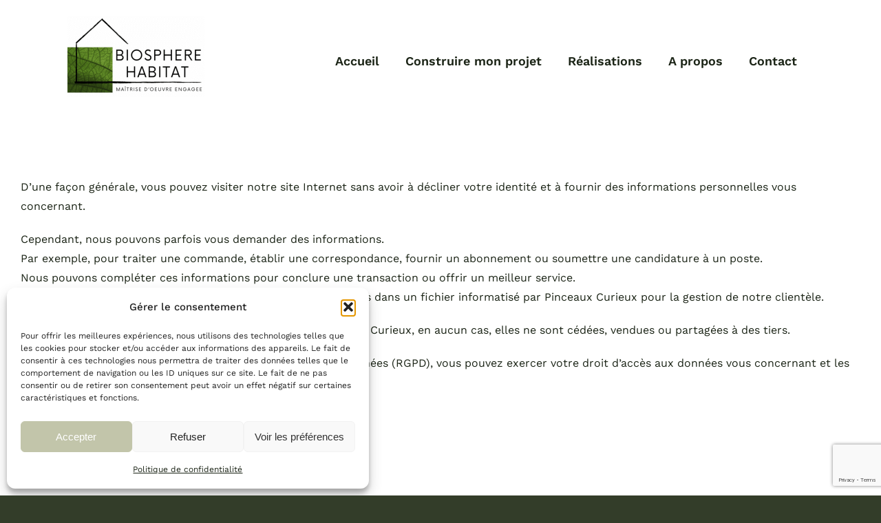

--- FILE ---
content_type: text/html; charset=utf-8
request_url: https://www.google.com/recaptcha/api2/anchor?ar=1&k=6Le51pIoAAAAAD5YGW7sNwM8LYqgvMlg9o0zZoCI&co=aHR0cHM6Ly9iaW9zcGhlcmVoYWJpdGF0LmNvbTo0NDM.&hl=en&v=PoyoqOPhxBO7pBk68S4YbpHZ&size=invisible&anchor-ms=20000&execute-ms=30000&cb=n2yjgdfuc9zj
body_size: 48695
content:
<!DOCTYPE HTML><html dir="ltr" lang="en"><head><meta http-equiv="Content-Type" content="text/html; charset=UTF-8">
<meta http-equiv="X-UA-Compatible" content="IE=edge">
<title>reCAPTCHA</title>
<style type="text/css">
/* cyrillic-ext */
@font-face {
  font-family: 'Roboto';
  font-style: normal;
  font-weight: 400;
  font-stretch: 100%;
  src: url(//fonts.gstatic.com/s/roboto/v48/KFO7CnqEu92Fr1ME7kSn66aGLdTylUAMa3GUBHMdazTgWw.woff2) format('woff2');
  unicode-range: U+0460-052F, U+1C80-1C8A, U+20B4, U+2DE0-2DFF, U+A640-A69F, U+FE2E-FE2F;
}
/* cyrillic */
@font-face {
  font-family: 'Roboto';
  font-style: normal;
  font-weight: 400;
  font-stretch: 100%;
  src: url(//fonts.gstatic.com/s/roboto/v48/KFO7CnqEu92Fr1ME7kSn66aGLdTylUAMa3iUBHMdazTgWw.woff2) format('woff2');
  unicode-range: U+0301, U+0400-045F, U+0490-0491, U+04B0-04B1, U+2116;
}
/* greek-ext */
@font-face {
  font-family: 'Roboto';
  font-style: normal;
  font-weight: 400;
  font-stretch: 100%;
  src: url(//fonts.gstatic.com/s/roboto/v48/KFO7CnqEu92Fr1ME7kSn66aGLdTylUAMa3CUBHMdazTgWw.woff2) format('woff2');
  unicode-range: U+1F00-1FFF;
}
/* greek */
@font-face {
  font-family: 'Roboto';
  font-style: normal;
  font-weight: 400;
  font-stretch: 100%;
  src: url(//fonts.gstatic.com/s/roboto/v48/KFO7CnqEu92Fr1ME7kSn66aGLdTylUAMa3-UBHMdazTgWw.woff2) format('woff2');
  unicode-range: U+0370-0377, U+037A-037F, U+0384-038A, U+038C, U+038E-03A1, U+03A3-03FF;
}
/* math */
@font-face {
  font-family: 'Roboto';
  font-style: normal;
  font-weight: 400;
  font-stretch: 100%;
  src: url(//fonts.gstatic.com/s/roboto/v48/KFO7CnqEu92Fr1ME7kSn66aGLdTylUAMawCUBHMdazTgWw.woff2) format('woff2');
  unicode-range: U+0302-0303, U+0305, U+0307-0308, U+0310, U+0312, U+0315, U+031A, U+0326-0327, U+032C, U+032F-0330, U+0332-0333, U+0338, U+033A, U+0346, U+034D, U+0391-03A1, U+03A3-03A9, U+03B1-03C9, U+03D1, U+03D5-03D6, U+03F0-03F1, U+03F4-03F5, U+2016-2017, U+2034-2038, U+203C, U+2040, U+2043, U+2047, U+2050, U+2057, U+205F, U+2070-2071, U+2074-208E, U+2090-209C, U+20D0-20DC, U+20E1, U+20E5-20EF, U+2100-2112, U+2114-2115, U+2117-2121, U+2123-214F, U+2190, U+2192, U+2194-21AE, U+21B0-21E5, U+21F1-21F2, U+21F4-2211, U+2213-2214, U+2216-22FF, U+2308-230B, U+2310, U+2319, U+231C-2321, U+2336-237A, U+237C, U+2395, U+239B-23B7, U+23D0, U+23DC-23E1, U+2474-2475, U+25AF, U+25B3, U+25B7, U+25BD, U+25C1, U+25CA, U+25CC, U+25FB, U+266D-266F, U+27C0-27FF, U+2900-2AFF, U+2B0E-2B11, U+2B30-2B4C, U+2BFE, U+3030, U+FF5B, U+FF5D, U+1D400-1D7FF, U+1EE00-1EEFF;
}
/* symbols */
@font-face {
  font-family: 'Roboto';
  font-style: normal;
  font-weight: 400;
  font-stretch: 100%;
  src: url(//fonts.gstatic.com/s/roboto/v48/KFO7CnqEu92Fr1ME7kSn66aGLdTylUAMaxKUBHMdazTgWw.woff2) format('woff2');
  unicode-range: U+0001-000C, U+000E-001F, U+007F-009F, U+20DD-20E0, U+20E2-20E4, U+2150-218F, U+2190, U+2192, U+2194-2199, U+21AF, U+21E6-21F0, U+21F3, U+2218-2219, U+2299, U+22C4-22C6, U+2300-243F, U+2440-244A, U+2460-24FF, U+25A0-27BF, U+2800-28FF, U+2921-2922, U+2981, U+29BF, U+29EB, U+2B00-2BFF, U+4DC0-4DFF, U+FFF9-FFFB, U+10140-1018E, U+10190-1019C, U+101A0, U+101D0-101FD, U+102E0-102FB, U+10E60-10E7E, U+1D2C0-1D2D3, U+1D2E0-1D37F, U+1F000-1F0FF, U+1F100-1F1AD, U+1F1E6-1F1FF, U+1F30D-1F30F, U+1F315, U+1F31C, U+1F31E, U+1F320-1F32C, U+1F336, U+1F378, U+1F37D, U+1F382, U+1F393-1F39F, U+1F3A7-1F3A8, U+1F3AC-1F3AF, U+1F3C2, U+1F3C4-1F3C6, U+1F3CA-1F3CE, U+1F3D4-1F3E0, U+1F3ED, U+1F3F1-1F3F3, U+1F3F5-1F3F7, U+1F408, U+1F415, U+1F41F, U+1F426, U+1F43F, U+1F441-1F442, U+1F444, U+1F446-1F449, U+1F44C-1F44E, U+1F453, U+1F46A, U+1F47D, U+1F4A3, U+1F4B0, U+1F4B3, U+1F4B9, U+1F4BB, U+1F4BF, U+1F4C8-1F4CB, U+1F4D6, U+1F4DA, U+1F4DF, U+1F4E3-1F4E6, U+1F4EA-1F4ED, U+1F4F7, U+1F4F9-1F4FB, U+1F4FD-1F4FE, U+1F503, U+1F507-1F50B, U+1F50D, U+1F512-1F513, U+1F53E-1F54A, U+1F54F-1F5FA, U+1F610, U+1F650-1F67F, U+1F687, U+1F68D, U+1F691, U+1F694, U+1F698, U+1F6AD, U+1F6B2, U+1F6B9-1F6BA, U+1F6BC, U+1F6C6-1F6CF, U+1F6D3-1F6D7, U+1F6E0-1F6EA, U+1F6F0-1F6F3, U+1F6F7-1F6FC, U+1F700-1F7FF, U+1F800-1F80B, U+1F810-1F847, U+1F850-1F859, U+1F860-1F887, U+1F890-1F8AD, U+1F8B0-1F8BB, U+1F8C0-1F8C1, U+1F900-1F90B, U+1F93B, U+1F946, U+1F984, U+1F996, U+1F9E9, U+1FA00-1FA6F, U+1FA70-1FA7C, U+1FA80-1FA89, U+1FA8F-1FAC6, U+1FACE-1FADC, U+1FADF-1FAE9, U+1FAF0-1FAF8, U+1FB00-1FBFF;
}
/* vietnamese */
@font-face {
  font-family: 'Roboto';
  font-style: normal;
  font-weight: 400;
  font-stretch: 100%;
  src: url(//fonts.gstatic.com/s/roboto/v48/KFO7CnqEu92Fr1ME7kSn66aGLdTylUAMa3OUBHMdazTgWw.woff2) format('woff2');
  unicode-range: U+0102-0103, U+0110-0111, U+0128-0129, U+0168-0169, U+01A0-01A1, U+01AF-01B0, U+0300-0301, U+0303-0304, U+0308-0309, U+0323, U+0329, U+1EA0-1EF9, U+20AB;
}
/* latin-ext */
@font-face {
  font-family: 'Roboto';
  font-style: normal;
  font-weight: 400;
  font-stretch: 100%;
  src: url(//fonts.gstatic.com/s/roboto/v48/KFO7CnqEu92Fr1ME7kSn66aGLdTylUAMa3KUBHMdazTgWw.woff2) format('woff2');
  unicode-range: U+0100-02BA, U+02BD-02C5, U+02C7-02CC, U+02CE-02D7, U+02DD-02FF, U+0304, U+0308, U+0329, U+1D00-1DBF, U+1E00-1E9F, U+1EF2-1EFF, U+2020, U+20A0-20AB, U+20AD-20C0, U+2113, U+2C60-2C7F, U+A720-A7FF;
}
/* latin */
@font-face {
  font-family: 'Roboto';
  font-style: normal;
  font-weight: 400;
  font-stretch: 100%;
  src: url(//fonts.gstatic.com/s/roboto/v48/KFO7CnqEu92Fr1ME7kSn66aGLdTylUAMa3yUBHMdazQ.woff2) format('woff2');
  unicode-range: U+0000-00FF, U+0131, U+0152-0153, U+02BB-02BC, U+02C6, U+02DA, U+02DC, U+0304, U+0308, U+0329, U+2000-206F, U+20AC, U+2122, U+2191, U+2193, U+2212, U+2215, U+FEFF, U+FFFD;
}
/* cyrillic-ext */
@font-face {
  font-family: 'Roboto';
  font-style: normal;
  font-weight: 500;
  font-stretch: 100%;
  src: url(//fonts.gstatic.com/s/roboto/v48/KFO7CnqEu92Fr1ME7kSn66aGLdTylUAMa3GUBHMdazTgWw.woff2) format('woff2');
  unicode-range: U+0460-052F, U+1C80-1C8A, U+20B4, U+2DE0-2DFF, U+A640-A69F, U+FE2E-FE2F;
}
/* cyrillic */
@font-face {
  font-family: 'Roboto';
  font-style: normal;
  font-weight: 500;
  font-stretch: 100%;
  src: url(//fonts.gstatic.com/s/roboto/v48/KFO7CnqEu92Fr1ME7kSn66aGLdTylUAMa3iUBHMdazTgWw.woff2) format('woff2');
  unicode-range: U+0301, U+0400-045F, U+0490-0491, U+04B0-04B1, U+2116;
}
/* greek-ext */
@font-face {
  font-family: 'Roboto';
  font-style: normal;
  font-weight: 500;
  font-stretch: 100%;
  src: url(//fonts.gstatic.com/s/roboto/v48/KFO7CnqEu92Fr1ME7kSn66aGLdTylUAMa3CUBHMdazTgWw.woff2) format('woff2');
  unicode-range: U+1F00-1FFF;
}
/* greek */
@font-face {
  font-family: 'Roboto';
  font-style: normal;
  font-weight: 500;
  font-stretch: 100%;
  src: url(//fonts.gstatic.com/s/roboto/v48/KFO7CnqEu92Fr1ME7kSn66aGLdTylUAMa3-UBHMdazTgWw.woff2) format('woff2');
  unicode-range: U+0370-0377, U+037A-037F, U+0384-038A, U+038C, U+038E-03A1, U+03A3-03FF;
}
/* math */
@font-face {
  font-family: 'Roboto';
  font-style: normal;
  font-weight: 500;
  font-stretch: 100%;
  src: url(//fonts.gstatic.com/s/roboto/v48/KFO7CnqEu92Fr1ME7kSn66aGLdTylUAMawCUBHMdazTgWw.woff2) format('woff2');
  unicode-range: U+0302-0303, U+0305, U+0307-0308, U+0310, U+0312, U+0315, U+031A, U+0326-0327, U+032C, U+032F-0330, U+0332-0333, U+0338, U+033A, U+0346, U+034D, U+0391-03A1, U+03A3-03A9, U+03B1-03C9, U+03D1, U+03D5-03D6, U+03F0-03F1, U+03F4-03F5, U+2016-2017, U+2034-2038, U+203C, U+2040, U+2043, U+2047, U+2050, U+2057, U+205F, U+2070-2071, U+2074-208E, U+2090-209C, U+20D0-20DC, U+20E1, U+20E5-20EF, U+2100-2112, U+2114-2115, U+2117-2121, U+2123-214F, U+2190, U+2192, U+2194-21AE, U+21B0-21E5, U+21F1-21F2, U+21F4-2211, U+2213-2214, U+2216-22FF, U+2308-230B, U+2310, U+2319, U+231C-2321, U+2336-237A, U+237C, U+2395, U+239B-23B7, U+23D0, U+23DC-23E1, U+2474-2475, U+25AF, U+25B3, U+25B7, U+25BD, U+25C1, U+25CA, U+25CC, U+25FB, U+266D-266F, U+27C0-27FF, U+2900-2AFF, U+2B0E-2B11, U+2B30-2B4C, U+2BFE, U+3030, U+FF5B, U+FF5D, U+1D400-1D7FF, U+1EE00-1EEFF;
}
/* symbols */
@font-face {
  font-family: 'Roboto';
  font-style: normal;
  font-weight: 500;
  font-stretch: 100%;
  src: url(//fonts.gstatic.com/s/roboto/v48/KFO7CnqEu92Fr1ME7kSn66aGLdTylUAMaxKUBHMdazTgWw.woff2) format('woff2');
  unicode-range: U+0001-000C, U+000E-001F, U+007F-009F, U+20DD-20E0, U+20E2-20E4, U+2150-218F, U+2190, U+2192, U+2194-2199, U+21AF, U+21E6-21F0, U+21F3, U+2218-2219, U+2299, U+22C4-22C6, U+2300-243F, U+2440-244A, U+2460-24FF, U+25A0-27BF, U+2800-28FF, U+2921-2922, U+2981, U+29BF, U+29EB, U+2B00-2BFF, U+4DC0-4DFF, U+FFF9-FFFB, U+10140-1018E, U+10190-1019C, U+101A0, U+101D0-101FD, U+102E0-102FB, U+10E60-10E7E, U+1D2C0-1D2D3, U+1D2E0-1D37F, U+1F000-1F0FF, U+1F100-1F1AD, U+1F1E6-1F1FF, U+1F30D-1F30F, U+1F315, U+1F31C, U+1F31E, U+1F320-1F32C, U+1F336, U+1F378, U+1F37D, U+1F382, U+1F393-1F39F, U+1F3A7-1F3A8, U+1F3AC-1F3AF, U+1F3C2, U+1F3C4-1F3C6, U+1F3CA-1F3CE, U+1F3D4-1F3E0, U+1F3ED, U+1F3F1-1F3F3, U+1F3F5-1F3F7, U+1F408, U+1F415, U+1F41F, U+1F426, U+1F43F, U+1F441-1F442, U+1F444, U+1F446-1F449, U+1F44C-1F44E, U+1F453, U+1F46A, U+1F47D, U+1F4A3, U+1F4B0, U+1F4B3, U+1F4B9, U+1F4BB, U+1F4BF, U+1F4C8-1F4CB, U+1F4D6, U+1F4DA, U+1F4DF, U+1F4E3-1F4E6, U+1F4EA-1F4ED, U+1F4F7, U+1F4F9-1F4FB, U+1F4FD-1F4FE, U+1F503, U+1F507-1F50B, U+1F50D, U+1F512-1F513, U+1F53E-1F54A, U+1F54F-1F5FA, U+1F610, U+1F650-1F67F, U+1F687, U+1F68D, U+1F691, U+1F694, U+1F698, U+1F6AD, U+1F6B2, U+1F6B9-1F6BA, U+1F6BC, U+1F6C6-1F6CF, U+1F6D3-1F6D7, U+1F6E0-1F6EA, U+1F6F0-1F6F3, U+1F6F7-1F6FC, U+1F700-1F7FF, U+1F800-1F80B, U+1F810-1F847, U+1F850-1F859, U+1F860-1F887, U+1F890-1F8AD, U+1F8B0-1F8BB, U+1F8C0-1F8C1, U+1F900-1F90B, U+1F93B, U+1F946, U+1F984, U+1F996, U+1F9E9, U+1FA00-1FA6F, U+1FA70-1FA7C, U+1FA80-1FA89, U+1FA8F-1FAC6, U+1FACE-1FADC, U+1FADF-1FAE9, U+1FAF0-1FAF8, U+1FB00-1FBFF;
}
/* vietnamese */
@font-face {
  font-family: 'Roboto';
  font-style: normal;
  font-weight: 500;
  font-stretch: 100%;
  src: url(//fonts.gstatic.com/s/roboto/v48/KFO7CnqEu92Fr1ME7kSn66aGLdTylUAMa3OUBHMdazTgWw.woff2) format('woff2');
  unicode-range: U+0102-0103, U+0110-0111, U+0128-0129, U+0168-0169, U+01A0-01A1, U+01AF-01B0, U+0300-0301, U+0303-0304, U+0308-0309, U+0323, U+0329, U+1EA0-1EF9, U+20AB;
}
/* latin-ext */
@font-face {
  font-family: 'Roboto';
  font-style: normal;
  font-weight: 500;
  font-stretch: 100%;
  src: url(//fonts.gstatic.com/s/roboto/v48/KFO7CnqEu92Fr1ME7kSn66aGLdTylUAMa3KUBHMdazTgWw.woff2) format('woff2');
  unicode-range: U+0100-02BA, U+02BD-02C5, U+02C7-02CC, U+02CE-02D7, U+02DD-02FF, U+0304, U+0308, U+0329, U+1D00-1DBF, U+1E00-1E9F, U+1EF2-1EFF, U+2020, U+20A0-20AB, U+20AD-20C0, U+2113, U+2C60-2C7F, U+A720-A7FF;
}
/* latin */
@font-face {
  font-family: 'Roboto';
  font-style: normal;
  font-weight: 500;
  font-stretch: 100%;
  src: url(//fonts.gstatic.com/s/roboto/v48/KFO7CnqEu92Fr1ME7kSn66aGLdTylUAMa3yUBHMdazQ.woff2) format('woff2');
  unicode-range: U+0000-00FF, U+0131, U+0152-0153, U+02BB-02BC, U+02C6, U+02DA, U+02DC, U+0304, U+0308, U+0329, U+2000-206F, U+20AC, U+2122, U+2191, U+2193, U+2212, U+2215, U+FEFF, U+FFFD;
}
/* cyrillic-ext */
@font-face {
  font-family: 'Roboto';
  font-style: normal;
  font-weight: 900;
  font-stretch: 100%;
  src: url(//fonts.gstatic.com/s/roboto/v48/KFO7CnqEu92Fr1ME7kSn66aGLdTylUAMa3GUBHMdazTgWw.woff2) format('woff2');
  unicode-range: U+0460-052F, U+1C80-1C8A, U+20B4, U+2DE0-2DFF, U+A640-A69F, U+FE2E-FE2F;
}
/* cyrillic */
@font-face {
  font-family: 'Roboto';
  font-style: normal;
  font-weight: 900;
  font-stretch: 100%;
  src: url(//fonts.gstatic.com/s/roboto/v48/KFO7CnqEu92Fr1ME7kSn66aGLdTylUAMa3iUBHMdazTgWw.woff2) format('woff2');
  unicode-range: U+0301, U+0400-045F, U+0490-0491, U+04B0-04B1, U+2116;
}
/* greek-ext */
@font-face {
  font-family: 'Roboto';
  font-style: normal;
  font-weight: 900;
  font-stretch: 100%;
  src: url(//fonts.gstatic.com/s/roboto/v48/KFO7CnqEu92Fr1ME7kSn66aGLdTylUAMa3CUBHMdazTgWw.woff2) format('woff2');
  unicode-range: U+1F00-1FFF;
}
/* greek */
@font-face {
  font-family: 'Roboto';
  font-style: normal;
  font-weight: 900;
  font-stretch: 100%;
  src: url(//fonts.gstatic.com/s/roboto/v48/KFO7CnqEu92Fr1ME7kSn66aGLdTylUAMa3-UBHMdazTgWw.woff2) format('woff2');
  unicode-range: U+0370-0377, U+037A-037F, U+0384-038A, U+038C, U+038E-03A1, U+03A3-03FF;
}
/* math */
@font-face {
  font-family: 'Roboto';
  font-style: normal;
  font-weight: 900;
  font-stretch: 100%;
  src: url(//fonts.gstatic.com/s/roboto/v48/KFO7CnqEu92Fr1ME7kSn66aGLdTylUAMawCUBHMdazTgWw.woff2) format('woff2');
  unicode-range: U+0302-0303, U+0305, U+0307-0308, U+0310, U+0312, U+0315, U+031A, U+0326-0327, U+032C, U+032F-0330, U+0332-0333, U+0338, U+033A, U+0346, U+034D, U+0391-03A1, U+03A3-03A9, U+03B1-03C9, U+03D1, U+03D5-03D6, U+03F0-03F1, U+03F4-03F5, U+2016-2017, U+2034-2038, U+203C, U+2040, U+2043, U+2047, U+2050, U+2057, U+205F, U+2070-2071, U+2074-208E, U+2090-209C, U+20D0-20DC, U+20E1, U+20E5-20EF, U+2100-2112, U+2114-2115, U+2117-2121, U+2123-214F, U+2190, U+2192, U+2194-21AE, U+21B0-21E5, U+21F1-21F2, U+21F4-2211, U+2213-2214, U+2216-22FF, U+2308-230B, U+2310, U+2319, U+231C-2321, U+2336-237A, U+237C, U+2395, U+239B-23B7, U+23D0, U+23DC-23E1, U+2474-2475, U+25AF, U+25B3, U+25B7, U+25BD, U+25C1, U+25CA, U+25CC, U+25FB, U+266D-266F, U+27C0-27FF, U+2900-2AFF, U+2B0E-2B11, U+2B30-2B4C, U+2BFE, U+3030, U+FF5B, U+FF5D, U+1D400-1D7FF, U+1EE00-1EEFF;
}
/* symbols */
@font-face {
  font-family: 'Roboto';
  font-style: normal;
  font-weight: 900;
  font-stretch: 100%;
  src: url(//fonts.gstatic.com/s/roboto/v48/KFO7CnqEu92Fr1ME7kSn66aGLdTylUAMaxKUBHMdazTgWw.woff2) format('woff2');
  unicode-range: U+0001-000C, U+000E-001F, U+007F-009F, U+20DD-20E0, U+20E2-20E4, U+2150-218F, U+2190, U+2192, U+2194-2199, U+21AF, U+21E6-21F0, U+21F3, U+2218-2219, U+2299, U+22C4-22C6, U+2300-243F, U+2440-244A, U+2460-24FF, U+25A0-27BF, U+2800-28FF, U+2921-2922, U+2981, U+29BF, U+29EB, U+2B00-2BFF, U+4DC0-4DFF, U+FFF9-FFFB, U+10140-1018E, U+10190-1019C, U+101A0, U+101D0-101FD, U+102E0-102FB, U+10E60-10E7E, U+1D2C0-1D2D3, U+1D2E0-1D37F, U+1F000-1F0FF, U+1F100-1F1AD, U+1F1E6-1F1FF, U+1F30D-1F30F, U+1F315, U+1F31C, U+1F31E, U+1F320-1F32C, U+1F336, U+1F378, U+1F37D, U+1F382, U+1F393-1F39F, U+1F3A7-1F3A8, U+1F3AC-1F3AF, U+1F3C2, U+1F3C4-1F3C6, U+1F3CA-1F3CE, U+1F3D4-1F3E0, U+1F3ED, U+1F3F1-1F3F3, U+1F3F5-1F3F7, U+1F408, U+1F415, U+1F41F, U+1F426, U+1F43F, U+1F441-1F442, U+1F444, U+1F446-1F449, U+1F44C-1F44E, U+1F453, U+1F46A, U+1F47D, U+1F4A3, U+1F4B0, U+1F4B3, U+1F4B9, U+1F4BB, U+1F4BF, U+1F4C8-1F4CB, U+1F4D6, U+1F4DA, U+1F4DF, U+1F4E3-1F4E6, U+1F4EA-1F4ED, U+1F4F7, U+1F4F9-1F4FB, U+1F4FD-1F4FE, U+1F503, U+1F507-1F50B, U+1F50D, U+1F512-1F513, U+1F53E-1F54A, U+1F54F-1F5FA, U+1F610, U+1F650-1F67F, U+1F687, U+1F68D, U+1F691, U+1F694, U+1F698, U+1F6AD, U+1F6B2, U+1F6B9-1F6BA, U+1F6BC, U+1F6C6-1F6CF, U+1F6D3-1F6D7, U+1F6E0-1F6EA, U+1F6F0-1F6F3, U+1F6F7-1F6FC, U+1F700-1F7FF, U+1F800-1F80B, U+1F810-1F847, U+1F850-1F859, U+1F860-1F887, U+1F890-1F8AD, U+1F8B0-1F8BB, U+1F8C0-1F8C1, U+1F900-1F90B, U+1F93B, U+1F946, U+1F984, U+1F996, U+1F9E9, U+1FA00-1FA6F, U+1FA70-1FA7C, U+1FA80-1FA89, U+1FA8F-1FAC6, U+1FACE-1FADC, U+1FADF-1FAE9, U+1FAF0-1FAF8, U+1FB00-1FBFF;
}
/* vietnamese */
@font-face {
  font-family: 'Roboto';
  font-style: normal;
  font-weight: 900;
  font-stretch: 100%;
  src: url(//fonts.gstatic.com/s/roboto/v48/KFO7CnqEu92Fr1ME7kSn66aGLdTylUAMa3OUBHMdazTgWw.woff2) format('woff2');
  unicode-range: U+0102-0103, U+0110-0111, U+0128-0129, U+0168-0169, U+01A0-01A1, U+01AF-01B0, U+0300-0301, U+0303-0304, U+0308-0309, U+0323, U+0329, U+1EA0-1EF9, U+20AB;
}
/* latin-ext */
@font-face {
  font-family: 'Roboto';
  font-style: normal;
  font-weight: 900;
  font-stretch: 100%;
  src: url(//fonts.gstatic.com/s/roboto/v48/KFO7CnqEu92Fr1ME7kSn66aGLdTylUAMa3KUBHMdazTgWw.woff2) format('woff2');
  unicode-range: U+0100-02BA, U+02BD-02C5, U+02C7-02CC, U+02CE-02D7, U+02DD-02FF, U+0304, U+0308, U+0329, U+1D00-1DBF, U+1E00-1E9F, U+1EF2-1EFF, U+2020, U+20A0-20AB, U+20AD-20C0, U+2113, U+2C60-2C7F, U+A720-A7FF;
}
/* latin */
@font-face {
  font-family: 'Roboto';
  font-style: normal;
  font-weight: 900;
  font-stretch: 100%;
  src: url(//fonts.gstatic.com/s/roboto/v48/KFO7CnqEu92Fr1ME7kSn66aGLdTylUAMa3yUBHMdazQ.woff2) format('woff2');
  unicode-range: U+0000-00FF, U+0131, U+0152-0153, U+02BB-02BC, U+02C6, U+02DA, U+02DC, U+0304, U+0308, U+0329, U+2000-206F, U+20AC, U+2122, U+2191, U+2193, U+2212, U+2215, U+FEFF, U+FFFD;
}

</style>
<link rel="stylesheet" type="text/css" href="https://www.gstatic.com/recaptcha/releases/PoyoqOPhxBO7pBk68S4YbpHZ/styles__ltr.css">
<script nonce="IBScNQCSmnY2SFLDG19yYw" type="text/javascript">window['__recaptcha_api'] = 'https://www.google.com/recaptcha/api2/';</script>
<script type="text/javascript" src="https://www.gstatic.com/recaptcha/releases/PoyoqOPhxBO7pBk68S4YbpHZ/recaptcha__en.js" nonce="IBScNQCSmnY2SFLDG19yYw">
      
    </script></head>
<body><div id="rc-anchor-alert" class="rc-anchor-alert"></div>
<input type="hidden" id="recaptcha-token" value="[base64]">
<script type="text/javascript" nonce="IBScNQCSmnY2SFLDG19yYw">
      recaptcha.anchor.Main.init("[\x22ainput\x22,[\x22bgdata\x22,\x22\x22,\[base64]/[base64]/[base64]/[base64]/[base64]/[base64]/KGcoTywyNTMsTy5PKSxVRyhPLEMpKTpnKE8sMjUzLEMpLE8pKSxsKSksTykpfSxieT1mdW5jdGlvbihDLE8sdSxsKXtmb3IobD0odT1SKEMpLDApO08+MDtPLS0pbD1sPDw4fFooQyk7ZyhDLHUsbCl9LFVHPWZ1bmN0aW9uKEMsTyl7Qy5pLmxlbmd0aD4xMDQ/[base64]/[base64]/[base64]/[base64]/[base64]/[base64]/[base64]\\u003d\x22,\[base64]\\u003d\x22,\x22w5AlEcOwL8ObZ8K/woQ7DMOAGcKUdsOxworCsMKPTRk2ajB7PBt0wpxMwq7DlMKXZcOERTTDlsKJb0sURsORPsOSw4HCpsKWQgByw5/[base64]/w63DmMOJw5HCn3jDswXDvcO0cMKdPj1mR1zDhA/Dl8KeA2deaBpIL2jCqyt5WVMSw5fCvMKpPsKeDhsJw6zDpFDDhwTCn8OOw7XCnzQQdsOkwrojSMKdSjfCmF7CnsK7wrhzwpHDgmnCqsKkRFMPw4zDrMO4b8OHMMO+wpLDpl3CqWAVe1zCrcOawpDDo8KmOF7DicOrwp7Ck1pQTEHCrsOvJsKuPWfDqcOuHMOBC0/DlMONPsKdfwPDoMKxL8OTw4k+w61WwpzCucOyF8KFw6s4w5pqYFHCusOSfsKdwqDCucOiwp1tw7bCn8O/dWMtwoPDicO3wrtNw5nDgMKXw5sRwqrCjWTDskRWKBdSw6sGwr/CvV/[base64]/Cp2/DnwA/w6hbCMOcwrFHw4rCin5xw7HDrcKAwrZUBMK+wpnCk3fDrMK9w7ZoFjQFwo7Ci8O6wrPClhI3WVg+KWPCi8KmwrHCqMOfwp1Kw7IOw4TChMOJw5hsd0/Ci1/[base64]/Cp8O8NcOiw7Mqw5s/aMOfw4kRGcKVwrg9MRvDrMKVYMOjw7jDiMOnwoLCqhjDt8OYw5lyXMOpYMOmVDbCnxjCtcK2DGTDk8KvKMKSOmjDqMOKAx11w4zDpsKnEsOqCnTCpg3DvcKcwq/DtUQ+VnQPwpkkw7wvw4jCtUbDj8K4wonDsyJdHxcZwrsVC1I4ITXCr8KRAMKCD31bTxPDpMK5FGHDocKfKkjDj8OfJMOEwow9wrYAewvCjsKnwpHCkMKXw6/DiMOxw6zCpsOcw5/Cp8OzfsO+WzjDuFrDhcOlb8Oawp47STdNHwHDqww/cFrCozYWw6QOVWBjfcKowrfDmMOSwojCvWbDhHTCqXp+WcKQW8KVwpZ6Mk3Cr394w4RUwqzCoglew77CswDCgWIpdxnDhxjDvCZTw5k3MsKbCcKuf23DrsOjw4fCk8KkwoXDnsONIcKXVcOXw4dGwrDDmsK+wqIswqXCqMK9UH/[base64]/CgMKGw5sGwoHCjhDCrnJcw71gwrTDvDcmwrckw6LDiEbCkCdJAVtDDQhdwpbCq8O3F8KlWAQkTcOBwq3CrMKVw4XCkMOVwqQ/AwzDqwcrw7UkZcOtwrLDr0LDp8K5w48zw6PCpMKCQzXCusKCw4TDoUoGHEfCm8OJwoRVPmV6bMOaw6TCgMOtPVsLwp3CmsOLw4LCjsKLwqo/IsO1TsONw7E5w5rDnUh0YA9pNsOFSlPCoMO9TFJKwrHCnMK/w5h4NT/ChwLCucOXD8OKQwXCmT9Qw6YFNUfDosO/csK3G3tTaMK5EkduwoAZw7HCp8OxaDnCpnJqw4XDosOhwqwtwo/DnMOgwoXDoEPDkgNHwobCsMOQwro1PzZdwq5mw64tw53Ck1JjW3TCux/[base64]/[base64]/Cpn3DpMKtRhPDusOWegF9J8OSw5txCQLDmwbCsjzDrsOcLkPDt8KNwpRhDzMlImDDminCkcOGLj0Tw7ZXADrDn8Kzwox/w78+W8KZw55bw4/Co8OYw6woH2Z/bSzDkMKGAzPDksOxw67CgsKvwo0GecOTLkJYakHDhsOSwrVuAH7Cv8K9wqp7ZgRDwoo+DBjDiA7Cq0Epw4TDvXbCvcKcBcKSwo0yw5FQQz8YYxJ4w7DDlQh3w6DCniDDiSh/QQXCjcOkdEDCjMK1SMOWwrYmwq/[base64]/wrTDgDvDk2jCojRxwrFEwrjDrcOmw4vClxE8wonDvWXCkMKAw5gfw6vDoUzCsDJ8cnA0YTrCjcOvwpoOwqPCnC7DmcOGwqY0w5XDkcK1GcK+M8O1NRfCjGwMwrDCo8K5wqnDqsOrAMOZeT4Bwo9AARXCksO3w6x5w47DgirDpE/DlsKKWsOZwodcw6JOWRPCo1HDgFRPXxLDr2fDhsK4RC/Dg3hUw7TCscO1w7zCnlNvw4FlLkfDnCAdwonCkMOsEsKqPhMRDRrCozXCj8K6wr7Di8OBwoDDssOCwo10w6PCkcO+RUFiwpxUwozDoFnDoMOZw6J+bcOAw6k3K8K1w5NWw6AuGV/DoMKvB8ONVMOBwpfDpMOVwrdeWHE8w4LCv3tKFybDmMK0OxkywpLDp8KHw7FGccObb1NlF8K0OMOQwp/CrcKKBsKawqHDqsKfb8KPD8OdQChkw60UexsUQ8OLKVVwdSHCusK4w6YufGp3McKzw4bCmwk8LBBQKsK6w4fCm8ORwqjDm8KLUsOyw5DDt8OLVXvCjcKBw6XCgcKww5BQYsOdwoXCjmnCvSfCscOyw4DDt3PDh3xjB2sYw4EBMsOgDsOfw4RPw4RlwrDDmcOww4k8w5/DkGktw48/[base64]/[base64]/DhUPDncONUCbDmVh+w6HCkzM8PG/DpwoUw4TDtG1hwpLDoMO0w6PDhS3CmS/Cm0JXSQoWw6jDtggNw5rDgsO4woDCpwImwoMCSCnCjSIfwpzDp8K0czbDlcOEPwXCjQvCmsOOw5bChsKIwpfDucO4dm/[base64]/[base64]/DlsKGfFlhwp/Ds8KsR3zClww1wpvDklU7JnViRkNowqU/IT5aw5TChQpAK2jDgFrCjMOtwqR3w5bDhcOpGMOBw4USwqfCjDhuwpLDhlrClA9bwplow4MSQMKndMO2BcKTwo1/[base64]/w7HClRPDr8OcwoLCpMOIaEYHLMOnUGsjw4LDrMOoZiMnwr8mwrLCpcKKYlk3JsKSwroHBMKsGyR+w4LClsKYwq5hF8K+a8K1woofw4svWMOAw643w5/[base64]/wqbCmRrDpSEKw6PCk2fDhwswO8KGATjCr1tmH8KsMWoQLcOdJcKaE1TChz/CmMKATE4Hwqp/w6Q5RMK3w4vCm8OeTl3Ci8KIw5o8w5t2woh0SEnCsMO1wopEwpzDsSvDuiTCkcOOYMKWQyA/[base64]/DnMKAw6XCjcOkwrDDtSR5AiLCrCDChF8+XwRfwqQCfMK9LQp2woLCuUrCt13DmsOkNcKKwqFjVMO1wqjDozvDrRxdw73CjcOuUEsnwqrCnX5qRsKKCU/DgcOiDsOdwqADw40kwpsYwoTDihfChcKdw4wNw5bCqcKYw5laKmjCtA7Cm8Orw6d7w7bCozzCu8OYwrPCuyQETMKfwo1fw5Aww7RgXX7CpmxlUGbCv8O/wqrDu1RGwr5fw5Iiw6/Do8OgVsKwYXXDtsOqwq/DicOTB8OdcljDlHVkfsOycHJOwprCi2HDn8KFw41QTB1bw4Ebw6jDicOtwrLDrcKHw44FGMKCw6dKwoHDisOaMsKqw7JcRk/DnArCtsK+w7/[base64]/CkMKcLMK1IcOnw7DDvyBSw4ZCUQbDowMmwqPCmHk7w5jDuAjCiMOITMKyw5kNw5x/woU2w5Z8wpFpwqLCqCw1U8OUacOELVHCqHPCn2R+XAtPwrUBw5BKw71yw5g1wpXDtsK/[base64]/CnsOLa2fCsMOcMsK1IDXDjcOzcT04Z8OZcG/[base64]/DggfDoMK/w4rCmkk5F1UpTD53K8K3EGElQS9XEQjCmBPDjld6w5HDhwg7OcKgw40cwr3CjCrDghLCu8KPwpxNEGcEYsOtTB/CoMOTMz3Dh8OHw7diwrQMMMO1w5ZqccOzdw5VQMOPwr3DlBdnwrHCpwzDp0vCk27Dn8O+wq1LwonCmCfDgHd0w5U9w5/DosOOwqVTcEzCksKsTRdITHFhwrhPBVXCsMK/fcOEVTxWwqo7woFwEcOOTcOywobDtsOfw6fDng1/[base64]/Cv8OKWcKQRMKGwpRjwqQbScOVw48BasOrwpMWwprCtTnDk3wqMjHDgDMgCcKAwqbDscO8XELCiV9swpRjw603wp/CoiMIUnjDi8ODwpMawrXDscKwwoRyTlNqwo3DucOrwrbDssKawqMzXcKKw5fCr8KcRsOmbcOuGgddCcOAw5PCqCkGwqfDmno0w5FIw67DkSFCT8KfCsOQb8OOe8OZw7UrFsO6KgDDsMKqEsKFw44bXl/[base64]/DlcKSw41lw6MRAcOsUGbCqsKcwoc3RnzDg8KVY1PDhMKNaMOqwpHCgDQ0wo/CpWR9w4cELMOHNmPCoEjDhDXCrsK1NMOcwpAXaMOaKMOhJ8ODD8KsHFnCsBl/V8OlQMKpVF84wpTDgcOOwq01G8OME3bCo8O/w4fCrU8LV8ObwrFYwqQ/w6zDqUc+EcOvwoBuGsK7wpYLT1pfw7LDmMKPDsK5wpTDn8K0PsKNPCLDssOawrJuwqXDo8Ogwo7DuMK7WcOrJBkZw7JIYMOKTsOKaw0CwrN0EzLDtVdLPlUjw7jCssK1wqdMwr/DlcOgfyzCpDnDvcOWF8Ozw6TCi2zCi8K7N8ONBMKKdnF5w4MuSsKJLcOCP8KswqnCuCHDu8Ksw7U0PsOeZUzDo1pKwpoXU8OiMidDZcO6wqpRfE7CvEzDjXPDtBfCh2wdwq4Cw5nCnQXCihIVw7J9w5jCtR7DksO6UX/Cu1PCksORwqXDv8KITD/[base64]/[base64]/CjcKvGn3Dq1DDhAxIwqHCncK2w7lpwrTDjcK+B8KYwovCrcKqwolpTMKBw4vDqhrDuGLCrBfDpjzCo8ONR8KKw5nDmcKFwovCncOZw4PDpkHCn8OmG8OLbkHCm8OEP8Kiw7dZGntJVMOlUcKgLzwXLR7DscK2wr3DvsOtw4MTwpwJIivChSTDnHbDnMOLwqrDpU8/w4FldQEVw7LDjxfDnnFjQVjCrRhaw7vDvQvDusKawpzDrynCqMOyw75uwogJwqhcwq3DncOWw6bCvTxzTRx1TToBwpHDmsODwoLCocKKw5DDl2/CmRlmbC5OGcKSPGHCnSRAw4jCtcKEdsOyw55URsKvwqPCmsK/wrEPwoHDiMOWw6nDv8KcT8KaWSnDhcKyw5zCpjHDjwrDs8KTwpLDnCZPwogRw7RhwpzDrcOmLSJMHQnDh8O7aAzCjMKhwoXDtmYBw5PDrX/Dt8K7wqjCtETCjTcWJgAzwoXDrBzCvUt5CsOxw5wCRCXDvVIjcMK5w7/DjGN9wonCncO+SwfDjnfDucOREMOVfT/Cn8KbEQgeX2gDcWZYwo3CqDzCtDFbw5bCnRzCmG5QKMKwwoLDvmzDsnspw7XDr8OSEiPCu8OeW8OjJEsETmjDqxJDw74JwpbDtF7DqQ5wwpfDisKAW8KQC8KFw7/DrcKHw4dVF8OVP8KoIHnCiAjDnFoFCSvCncK0wqgOSltZw4/DkWgZXSTCo1QEEsKYWU8Hw5rCsSHCt3kMw6RQwpEIAj/DuMKmHEstLj9Rw5bDhkBUwrPDu8Oleg3Cv8ORw7fDrXXClzzCq8K6wqrCgMKDw4QUdMO4wpTCkRjCmFfCtWTCmSNkw4lOw6LDikjCkR0/X8KTYsKzwpFPw75tFyvCtxJDwrhvHsK+NhVuw58LwpNGwoFNw77DrcOkw6XDlsOTwq8Mw48uw5PDs8KfBzfCpsKDasOwwp9LFsKEVB1rw7hSwp/[base64]/DkxLCtjtvLwbDvMOiw4vCvsKVwqHCmUtMZErDlVNRWcKTw4LCj8KIw5/DvinDk0sjDRRVMEloB3XDuGXCv8K8wrHChcKNM8OSwq3Dg8ObfGLDjXfDqHHDlMKKN8OBwonDrMK3w63DoMK0LjpUwocIwprDnl9PwrTCusOZw6sYw6VWwr/CusKbPQnDkkvCu8Ozwo8pw4kwSsKYw5fCv0vDqMOGw5zDpsO/ZjbDmMO4w5nCkQLChsKbcGrCqlYvw6rCuMOBwrURBcO3w4DDkXlZw59zw7/ChcOrbcOcYh7CssOPPFDDrGMzwqjDvwMZwp41w4QfZz7DhWRnw6VKwrUXwoNzwoVWw5d8K2/[base64]/CgsK0JcO7PsKYYxzDtkkuKAXDs8O3G8KCwrDDhcK4CMKVw4xVw6hBwp/[base64]/[base64]/DrRHCiMKWwoPClsOdwrrDvcO6wrXCjMK/ZWIEH8KBw6VNwq05eTfCjHrCnMKjwpTDhsOqBMKSwoTCi8OGC1AzRgwrYsK8TMObwoXDjGLChAc8wp3ClMKfwoDDhSLDm1DDgQfDsmHComRVw7EHwr4Vw4NgwpnDhRsOw41Mw7vCnMOMIMKww5oOasOwwqrChG/DnnoCUg0NdMO2R2/DnsKXw4R1ABzCmcK5BcOIDitEwoVhSVRIGxZowohFWjkNw6UJwoBBWsO6wo41RcO7wqLCtGV6TMK1wo/CuMOHScOYYMO/KnXDuMK+wrEUw69xwplSB8OHw6pmw7TCg8KdNcKmN0zCncKKwo7DicK1dsOaC8O6w4MMwro1UEMrwr/[base64]/cMKKOVovw5gsw67CkB8rNGcYwqHCtsKqEwNdwrXCu1Iowp8Mw7HCswXCvCXCoibDhsOqS8K/wqBlwo0WwqoDIMOywo7CsVMbXMOOcGTDr1HDgsOjLjLDrThZZkFsWsKxBT0+wqcJwpXDqXJOw4XDv8K/w4fCgzIiCMK7wqLCisOQwrR6woMLFUM7biHCrADDgSHDqF7CsMOBPcKfwp/DrjXCnXkBw5gYAMK1F2vCt8KAw5nCmcKkBsKmcTpYwrZ4wo4Ew6J6wp8aVMKxCANlNhN/QMOyNUDCkMKyw6hZw73Dlgt8w4oGwpgIwoF6WGxlJnBqc8OEJiXChlvDncODRVR5woLDl8Obw7NGwpTDjk9cbyg2w7jDjcKdFMO9bMKzw6l8VETCpQ/Ck2p5wqpyDMKjw7jDi8K1GsKURWLDksO4V8OpIsK3X2XDoMOow4DCiRbDtxdJwqAveMKbwpEYwqvCscOuFxLCr8OTwp8TFUFGwqsYYQ5Uwph/[base64]/DpSF3woJ+wozDkMODOsKadF9HeMOIJ8O/[base64]/DkGLCnTAvS8OiwqR+RsO8Xlptw54iQMO7IcK+UcO4Vlccwp91wonDk8Ozw6fDm8K/wpQew5rDlsKSTcOiZMOJKFjCimfDlEPDjng6w5TDnMOQw5AawrnCpsKFDcONwql3w6XDisKiw6nDh8OawprDuFLCmynDnEpfK8KFLsO3dA4Nwr1TwoE9wrLDp8ObJE/DsVJ5RcKkMjrDoy0lBcOAwrnCoMOmwqPCq8OHAW3Dg8Kxw5Msw57DiRrDhBA3wqHDtFY+wo/[base64]/wrcnw57DtznCuMKqwoLClmbDvDpgw7MMFVPDl256w7DDkG3CijTCtsOhwpjDisKwIMKFw79QwqYUKiZ1Si4Zw59xwr7DsQLDicOwwo7CucK1wpfCi8OBdVB/MDwHMEV5BXvDo8KPwoItw5hVMMOmP8OLw5vCk8O5GcOlw67CsnYXRcOiJEfCtHQkw5DDpADCuUcyX8O3w54/w7rCoVFTbx/DkcKYw4YaCMOAwqTDscOZXcK4wroGISrCs0rDogdRw4zCsUtOAsKzHH/Dnzlpw4JjesKdNcKFHcKvYhlfw7Rsw5B6w40/wodYw7HCnFAhU01mYMKPw407LMOUwqPDscOGP8K7w7/DiXhMIMOWTsK4DGXChzcnwoJPw6fDom9RYkJVw67CtiMSwqBsQMOaAcO5RnsxEi5iwp/[base64]/DmcKqwqQbwoZ/ZmhDCsOvwrskPcK4fwzCg8OyUE/[base64]/DlMOoAD7DosKpw5g5w5IOwpM1FsKRw5kxw7VwDD7DhRHClMKfw6I/w6Ycw5zDhcKPAsKfdybDpMObPsObf2bCssKIHg/Dtnh1TzjDui/Di1lRQcO2HcKgwq3DvMOmasK1wrg+wrUBVWkZwos/[base64]/ClcKBUSsSw6/CuMOZw74ow7BDw5vCrsOBfWcDacO7EMOOw4PCmMOSBsKiw48aZsKKwqbCiXlCc8KwNMOxR8OXcMKnDirDtMKOOmt3HzljwqwMOCNeOsKywotePCpKw5waw4PChAfDpGF7woVMXR/ChcKXwpcfPsO0woovwp7DsH3CoS1yDVHCisKoM8OEHHbDnF7DrHkCwq/Cm1ZKEsKawpNASW/DusKywr7CjsOIw4TCucOcbcOyKsKvacK6YsOgwqR6VcOxbggNw6zDll7DqMOKdcO3w7wmY8O4QsOiwq5/w70gwqDCq8K+chvDiBfCuh8OwrvCtFXChsO/d8KYw68Qc8KuPihgw5YvesOFKg8ZRxhWwrPCqcK4w7jDnWUnUsKcwrFvLErDsi4uV8OBbMKlwopdwrdgwrdBwqDDmcKFD8Kze8KkwpHDuWXDvGI2wp/Cm8KmOcOuY8OVccOVacOkKsK6RMO6LwFwRsO7DF9uCH8owqloG8O8w43Cn8OAw4PCkGzDuBLDscKpbcKIenlEwrE2URB+A8KUw5cQGMOuw7XDo8O7CHUKd8K0wr3Cn2J/woPCni3CnwISw65PPDU1w47DpTppRk7CiyJFw6vCowXCt1swwq9jOsOLwprDlhvCksONw4IUwq/CumpGwo9Qe8OUQcKHWsKrYHLDpCl3JXQ2NcO2DHE0w5/Dmm/DlsK+w7rCk8KiTD92w6obw4N/c1Qzw4HDuCbCosKZOm7CihDCvBjCkMKFEEZ5KHYEwr3CusO0LMKjwrLCnsKYCsKsfcOHdh/[base64]/wqzChHHCpMOWw4vCtMKLwpwQS8KRZ8KeCcOMwqXDoXI2wpRHwrzCrkg8DsKmWcKKYBDCkl8/EsKDwr/Di8OLFXAdK2/[base64]/wpbCsHxgw6DCrjPCkMOkJ1JYRSkqwo3DicOqw5HDmMKHw60uNSpsTwEiw4LCjFfDigzCo8Oyw7fCgMKoU1TDknLClMOkw47DjMOfwqEdSw/ChxQXPzjCmsOdI0jCoXvCgMOZwovCnkdjeSlLw7/Dr33CqzdDK1lSw4rDtRtLCT17OsKoQMOqNi/DvsKEfsOlw487QExmwqjCh8OQI8K3LjQJPMOhw6rCi1LCk0UgwqTDtcORwp3DqMOLw4jCrcOjwo0zw4fDkcKxfcKnw5jDuSgmwpgAU27CucKKw5jDvcK/L8OxSFHDvcOwcRrDo2nDpcOZw4I+DcKSw6fCg0/[base64]/MmVLwofCmR0mBcK6w5nCiEwKJEbCvVFfwqBwVsKEBDHDl8OxA8KmYRp7YRQLPMOrEhDCkMO2w5p7H3gYwp3CpFdnwqPDkcOOaj8MMgRqwp18wqPCu8Oow6HCsSHDv8OoCcOgwrPCtS3DgHDDtwt6b8O7DS/DhsKwZ8OkwohUwrLCpRLCvcKewrBqw5JjwqbCsEJ7esK8H0AnwrdRwoYBwqnCrCsHbcKHw4JwwrPDgsKmw4jCmTE9BHXDhcKkw5wJw4fCsAJoc8O/BMKOw7tcw68IfhLDuMOpwrLDqmBFw5/Ch283w6jDi14nwr3DnkxWwoVjGTzCqBvDvMKcwoLCmsKVwrRSw7vCgcKoeWDDlsKGXMK4wpJ+wpEvw7rCnwERwrEEwpHDkzFNw6jDm8OawqVBXT/DtmMWw4/[base64]/WHU/KMOXw4fCtSrDtcKLw6kCC8KoTTMlw5PDpHDCuivCtEbCo8O5woRBS8Omw6LClsK3UMKQwolhw7TCvkTDqMOjecKUwroyw59uUF1UwrLCs8OWUmhkwrhpw6XCoWZhw5o9FRkaw6s/w4fDocOMPRM7TlfDrMOAwr1pRcKzwoDDosOSOMK/dMKLJMOpPyjCpcOlwovDv8OHKhBOT1rCkTJAwrTCpEjCkcOJM8OTVsK/[base64]/DpgJmw5LCtcOsAcK/wpM7e8K5wrddw502w7vDi8K4w69MPcOpw4/DhcKuw7pUwpvCq8OFw6jDhHnCjhNSFgbDo3xTRxJkPcOaf8OCwqsuwpFYwoXDsCsywroxwpDDqVXCqMKwwpvCqsONJsOFwrtNw7FnbENrQMOXw7Iyw7LCvcO/[base64]/DrsKqajx4wolEw4kiwrzDkCHCnB7CqcKCw6rDhMKMcw5YScK/wrXCgQrDsTMVHcO/QMO3wogpW8OWwrfCocO9wovDtMKwTRZ4U0DClmPCrcKLwqXCixtLw7DChsOOXFDDn8KGBsOTYMOzw7jDjHTCqXplSHLDtWICwrfCjXI/[base64]/DuUhxL8Ouw7wxw43Ct8K2ciIhJ0wSFcOOw6zDqsOFwrTDhU5sw5NEQ0rClsOiIX/DmcOvwosLCMOZwrPCkDATQcKxIlvCqxvCtcOJCShmw4o9WTDDsV8BwonDsFvCm0RbwoNTw5TDtlE1JcOcGcKpwrshwqk8wq0Iw4bDsMKGwofDgyfDgcOIHQLDicOhSMKEaFXCshkJwrFdKcKIw47CtsOVw51dwo1+wpofbiDDiEHCtTkKw4/Dh8KTSsOiInwNwrM4wqHCisKZwqjCisKKw4nCscKQwq1Rw6Q9OCsFwqICT8OIw4TDmVR6LDA1aMOYwpzCl8OdFWHDnl/Dji5mB8KBw4HDucKqwrHCjXgYwofCosOCWsO1wo8RKAHCtMO2bRs3w5fDpg/DnWVIw4FLA0pfaH/DgCfCr8K9GjPDvMK8wrMuRcOrwo7DlcKjw5zCrcKZwpfCtnTClXHDv8O7VHXDs8OcdD/DpMORwpjChkjDq8KvFA7CmsKUXcKawqbDnw/DmVtCwqoHcFDDg8OHTsO9fcOvAsKjfsKjw5w3RWPDsSTDjcKsM8Kvw5zDsyTCg20bw4HCncOkwpnCtcK5LyrCnMK3w6QTADjCnMK+PkpTSnfChsKpZz0rQsKuDsKNa8KTw4LCqsOmacO0ZMODwpo7X2HCu8O/w47CtsOdw5cTwrLCrjZSCsOYPzzClcOuSXNSwpFLwotgAsKgw5oXw71KwpXCn0HDmMK3TMKtwpZywpNjw7nCpAkvw7zDtgPClsOYwpgpbTtBw73DvEtlwolOSsO2w7vCtnNjw7TDhsKCB8KeBzrCixzCqH5zwqd4wo8dJcOQRURVwo/CjMOdwr3Ct8Ojw4DDt8OAL8KgQMK4wr7Ck8K9wrnDrcKDBsOxwpw9wq1DVsO0w4zClMOcw4TDu8KBw7/Cvy9VwpTCkVMdCA7CiHbCpkclwoTCjcKzb8OCwqPCjMK7wpAMeWrDkRPCmcKQwq7CvhU1wpsdeMOBw4jCucKMw6vCj8KNZ8O3G8K9w5LDosOsw4vCiS7DtFt6w7vCmgvDiHBHw4bCsjoPwpXDiG16wrbCk0zDnm/Dp8KYDMOeFMKdS8Oqw4RswpXCllDCkMO2w6oRw6ovFjIhwod3AXFCw4Q5wqFGw61sw7HCncOqX8OLwojDhcObAcOmK1RZPMKMGDHDt3bDmyrCgMKOCsK2OMOWwqw7w6TCgl/CpsOLwpvDk8OXakJowqI+wqDDqMKJw7wpF2cnVcKWcw/CjsKlaXnDlsKcYMK+ekDDmzQrQsKsw7TCmzfDkMOtS2wxwoQcw5YvwrhoXAURwqVVwp7DimkGO8OMY8K1wrxgaWEfLlfDhDsDwoHCvEHDp8KVZWnCtsOMBcOOw7nDp8ODJ8OzPcODJX/CssKpEHBFw5oPd8KkHsONwqXDtjsxNXLDhzMVw4tuwrE4e08bBsKfPcKqwrQAw4QEwodaVcKnwrRlw7tCQMKXLcKzw4sqw47ClMO+ISxuICvCusO/wqbDjsOAw6TDs8KzwppRCFrDv8O6VcOtw7TCtgQWWcKFw7QTKHXCi8Khw6TDin3CosK1LxPCjgfCpVA0bsOCOV/CrsOkw5pUwq/DgnhnKH4+RsOUwpUmCsK1w58yDW7CscKseUPDhMOEw5MJw5bDv8Kww5JwSzdsw4/Cmi8bw6liX2Mbw5PDvsKrw6/Cs8K0wqoRwqXCgSQ9wrfCkcKIPsO2w6J8R8OmBQXCh1LDoMKQw4rCnSVaZcOqwoQtDlNhZ3/CsMKfVm7DlcK1wp9tw4ESa3zDjh48wprDtsKLw4vCiMKCw6ZfASJbcWElJAPCnsOoBFtiw5nDgxvDmE9nwpYqwpdnw5TDmMOpw7kww6nCksOlwrfDmRHDlDbDuTVMwrF/Em/CtMOgw7fCosObw6TCnsO4f8KNbsOQw4fCnXrCjMKdwrdQwqDDglduw4DDpsKaNjomwozCijbDuS/[base64]/[base64]/woYCDgPDo39zV8O/[base64]/[base64]/CocKBH8OKJn42CU5tUsOaw55Cw70swqgBwrDCi2A/Yl9nVMKmD8K3fgzChMKcUGF4wqnCkcOWwq7CgmTDm2zDmMOkwpvCosK5w7sxwpPCjcOmw5fCsideN8KNwovDuMKhw4QPUMOUw4XChsO8wqF+U8OzLX/Csm8cw7/[base64]/[base64]/[base64]/[base64]/[base64]/wpErcXbDoMO7cgLDpA5cdMOMw4Mac2fCtFDDtsKYw5jDiRXClcKsw5sVwqnDiBJKMHMQM09uw4Bhw5TCigLDix/[base64]/DnMKzwrMNLcOmFcKqwonDo8Kedzscw4TDgsKvdRkpK8OqLxnCsw8aw5bDt3x9YMOfwoVZETTDoHxCw7vDrcOmwqcpwqFSwojDlcOEwoJvIUfCmD5lwoxIw7HCrMOfKcKIwrvDnsKYEU95w4YMR8KCDDHCoGxVdEPChsKmVEXCr8KCw7zDlTdZwr/CocOKwqcyw4vCvMOxw77CqsKlGsKafQ5oesOww7QLRy/DosOvwp3DrBrDtsOiwpTCicOXSU1wYh7CvWTDhsKCHT3DsT7DiA7Dh8OOw6tHwp1yw6DCi8K/wpnCmsO+d2LDtMOQw7ZZHwQTwr97H8OZCMOWP8KWwroNwrfDt8OiwqF2d8Kbw7zDhBIgwo/CkMKMWsK2wooYdsOJTMKIOMKpXMOJwpzCq1vDpMKkacOFex3DqRnDlHV2wqVCw6jCrXrCqiDDrMKhCMKvMg3Dg8KgfMKnY8OcLiHClcO/[base64]/Do8KAwr3DrXI/Ww8SwqvCmyZhfsOuTRlHR8O5eFwxWAvDncOhwrMqbUbDsU/CgCbDpcKNYcOywr4NJcO8wrXDoGHDk0bCvTvDl8OPUUEzw4BUwrrCiAfDpSckwoZ/OgB+WcK6McK3w4/Ch8O7IHnDqsK8IMOVwrAnFsKCw6IlwqLDsSEobcKcVQNoWMO0wrBFw5LCoSfCiQ53KHvDmcKLwpMdw5/DnlTClMKawrlTw6FdBw/[base64]/w7jDj1stw57DqMOuWcOnw4FMD8OyUEnCmcKEwoPCiR/DhSJgwpcnS3F2w5HCvFRlwppCw73Cv8O8wrTDn8OmTHsGwqM3wrVyMsKJXWLChSTCmQNDw5HCvMKjBMKzR2dFwrRAwprCrA01XhwMPzldwoDCmsKNJ8OIwozCvsKMNw4eIyhnO33DtRXDicONbG7Cs8OnF8Kwa8OMw68/[base64]/CuMOhw73CpsO8w47DqMK3KDfCmx5aP8KfB35ycMKBKsOsw7vDocKyXlTCrVLDuV/[base64]/ASYmOFTDqU0yMWPDlhnDjMOMw7fCiWREwq3CmEcBbGd9WMOQwr00w4J8w6MBPG3DsAUMwrlDOlrDvRHClT3DgMOGwofClixwXMOvwobDm8KKC14iDkRvwoFhfMOYwpzDnERCwqAmWAs7wqZ3woTCj2IbfhhGwophc8OoHMK/wqnDhMKvw4h7w7vCngHDt8Ogwp0QCsKZwpNZw79zKVRvw58GMcKPBzjDlcOeM8KQXsKKOcOGFsObSAzCgcOCFcOKw5UQETcywrDCtkTDnCPDrcOCOyTDqmwJw6UGLsKdwpVow6p4VcO0AsOPJ18SFQsqw7oYw7zCiDbDpFUlw6XCu8OzMAoeZcKgwqPCpQp/w6kJY8KswojCocKowozCl23DnGBZU0QXHcKwPsKyfMOgTsKGw6tAw4BIw54qYMOaw5F/IMOHek8WR8Ozwroww7PClyMPSnBywpF9w6vCixpPwoPDncOwUDEyGcKuW3fCpgnDq8Kve8OvC2zDl2zCmcK5QMOuwqpnwpnDvcKRBGPDq8OAfWNuwoBtQCDDkHrDsSDDpXLCq0J6w6k7w7FUw5dtw7Y2woTDqsOwaMKTc8KMw4PCqcK+wpV9QsOqEw7CscKlw4/CkcKrwroNf0bDmVnCksOPBCFQw6PCgsOVTD/Djg/[base64]/NXjDvGB5L8K9w6EpVSZvwoBgEsKRw7pqw6DCtcONw6FoNsORwr0iGsKNwr3DjMKHw6vCjhplwoPCtBQ0BsKvBsKEa8Kdw69vwpwgw7d/ZX/[base64]/Cu8O1bsKMwpTDisOXw6wTSxJ5w6g3AcKywq3DvlbCuMKMwrAdwrXCnMOow4LCpjt0w5XDiDlfZ8OUNgBFwrPDlsOlwrXDlS4AeMOIIcObw619VsOPHlJHw48ASMOHw4Z7w5gAw4/ClU4gw7XChcKmw5TChMO/KVhwMMOsBkjCqm3Dh1pfwrvCv8KJw7LDpCLDusK8JwHDjMKcwqXCqcOEMArCikbCklIDw7jDuMK+PcKpXsKEw4cDw4rDgsOywqk5w77CsMKZw5fCnyTDp1BUT8OSwoQQJmnCncKQw4/[base64]/[base64]/CoEXDqztmAsO9w6rDnGEXwoPCvMKdLxVfw4DDqMOMX8KrI2vDuxzCk1QmwplWbh3Dm8Opw4c5bA3DjjLDhsKzLU7CtsOjERBBVcKWbh9jwpLDncOaWkclw7Ztajglw4ssKzzDmsKqwrszZsOnw4TDi8KHPi7CncK/[base64]/CqTHCkkDClsO8QcO8aMKCKErDiMKEwpbCgcO5XsO3w6DDq8OBDMKjFMK4esOHw4VdFcOYR8OnwrPCiMK9wqptwrBFwq9Xw70+w7LDkcOaw6vCi8KaZRovJSF6YFUowoYGw6DDh8Ouw7XCnR7DscO7MQc/wp8WHBIiwph1dmDCpQDCozBvwrdUw41XwpF4w5ZEwrnDvy5TbcOZw7/[base64]\\u003d\x22],null,[\x22conf\x22,null,\x226Le51pIoAAAAAD5YGW7sNwM8LYqgvMlg9o0zZoCI\x22,0,null,null,null,1,[16,21,125,63,73,95,87,41,43,42,83,102,105,109,121],[1017145,623],0,null,null,null,null,0,null,0,null,700,1,null,0,\[base64]/76lBhnEnQkZnOKMAhmv8xEZ\x22,0,0,null,null,1,null,0,0,null,null,null,0],\x22https://biospherehabitat.com:443\x22,null,[3,1,1],null,null,null,1,3600,[\x22https://www.google.com/intl/en/policies/privacy/\x22,\x22https://www.google.com/intl/en/policies/terms/\x22],\x22pGgwCRKIafJ1x4vt3ZHvFpchQpiI+EjCLYzhVrcOR+k\\u003d\x22,1,0,null,1,1769315516840,0,0,[13,83],null,[102],\x22RC-kBit6XezqAncMw\x22,null,null,null,null,null,\x220dAFcWeA4pYu7jNtkgYq44e2322Nu103_WUsNGaMlsBt9uOXMqRH9wiWNmH545h6QC-acXOoumP3lCHO--1HLcU74uae_o4SYf5Q\x22,1769398316764]");
    </script></body></html>